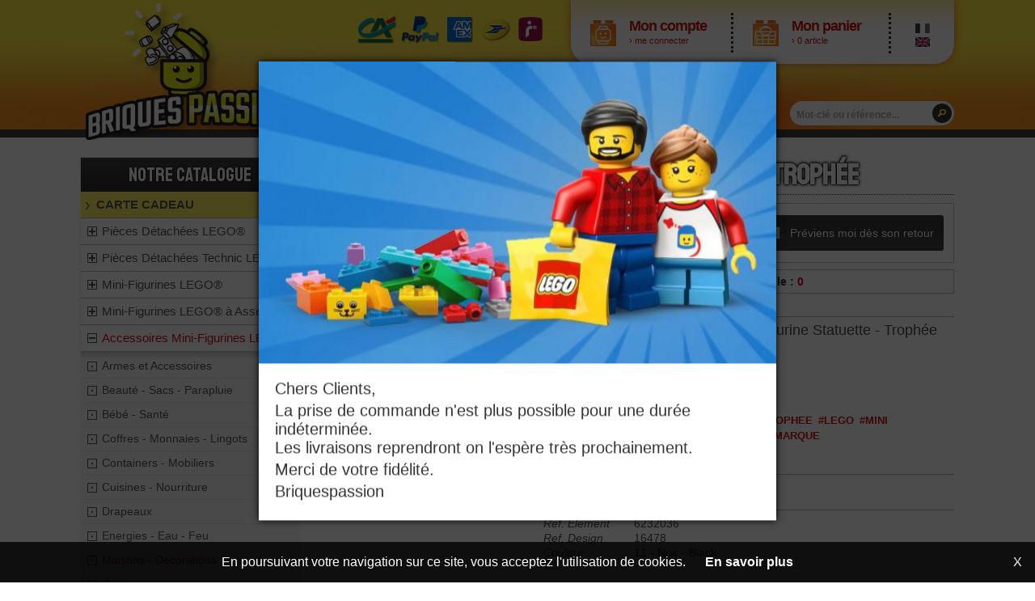

--- FILE ---
content_type: text/html; charset=UTF-8
request_url: https://www.briquespassion.fr/boutique/30_maisons-decorations/14908_lego-accessoire-mini-figurine-statuette-trophee
body_size: 13411
content:
<!DOCTYPE html>
<html lang="fr">
<head>
<meta http-equiv="Content-Type" content="text/html; charset=utf-8" />
<meta name="viewport" content="width=device-width, initial-scale=1.0, maximum-scale=1.0"> 
<meta name="description" content="Maisons - Décorations LEGO® Accessoire Mini-Figurine Statuette - Trophée Marque LEGO® Accessoire Mini-Figurine Statuette - Trophée Dimensions: 1x0.7x1.9 cms Noir - Black Set: 76404 -" />
<meta name="keywords" content="accessoire, statuette, figurine, trophee, lego, mini, decorations, maisons, dimensions, marque" />
<meta name="robots" content="index,follow" /> <meta name="robots" content="all" /><meta http-equiv="Cache-Control" content="no-cache, no-store, must-revalidate" />
<meta http-equiv="Pragma" content="no-cache" />
<meta http-equiv="Expires" content="-1" />
<title>Maisons - Décorations - LEGO® Accessoire Mini-Figurine Statuette - Trophée - La boutique Briques Passion</title>
<base href="https://www.briquespassion.fr/" /> 

<!-- Langues différentes disponibles -->
<link rel="alternate" hreflang="fr" href="https://www.briquespassion.fr/fr/boutique/30_maisons-decorations/14908_lego-accessoire-mini-figurine-statuette-trophee" />
<link rel="alternate" hreflang="en" href="https://www.briquespassion.fr/en/boutique/30_home/14908_lego-minifigure-utensil-statuette-trophy" />
<link rel="canonical" href="https://www.briquespassion.fr/boutique/30_maisons-decorations/14908_lego-accessoire-mini-figurine-statuette-trophee" />

<!-- Metas opengraph facebook -->
<meta property="og:type" content="website" />
<meta property="og:url" content="https://www.briquespassion.fr/boutique/30_maisons-decorations/14908_lego-accessoire-mini-figurine-statuette-trophee" />
<meta property="og:title" content="Maisons - Décorations - LEGO® Accessoire Mini-Figurine Statuette - Trophée - La boutique Briques Passion" />
<meta property="og:description" content="Maisons - Décorations LEGO® Accessoire Mini-Figurine Statuette - Trophée Marque LEGO® Accessoire Mini-Figurine Statuette - Trophée Dimensions: 1x0.7x1.9 cms Noir - Black Set: 76404 -" />
<meta property="og:image" content="https://www.briquespassion.fr/img/front/briques-passion-600x400.jpg" />
<meta property="og:locale" content="fr_FR" />

<!-- Styles -->
<link rel="icon" type="image/png" href="/img/front/favicon.png?v=1.01" /> 
<link rel="preconnect" href="https://fonts.googleapis.com">
<link rel="preconnect" href="https://fonts.gstatic.com" crossorigin>
<link href="https://fonts.googleapis.com/css2?family=Baloo+Tamma+2:wght@700&family=Bangers&family=Staatliches&display=block" rel="stylesheet">     
<link rel="stylesheet" type="text/css" href="/css/styles.css?v=1.09" />
<link rel="stylesheet" type="text/css" href="/inc/mootooltip/mootooltip.css?v=1.01" />
<link rel="stylesheet" type="text/css" href="/inc/milkbox/css/milkbox/milkbox.css" />
<link rel="stylesheet" type="text/css" href="/inc/datepicker/datepicker.css" />
<link rel="stylesheet" type="text/css" href="/inc/moooptin/moooptin.css?v=1.01" />
<!--[if lte IE 8]> <link rel="stylesheet" type="text/css" href="/css/styles-ie8-.css" />  <![endif]-->

<!-- Javascript -->
<script type="text/javascript" src="/inc/js/mootools-1.6.0.js"></script>
<script defer type="text/javascript" src="/inc/mootooltip/mootooltip.js"></script>
<script defer type="text/javascript" src="/inc/milkbox/milkbox.js?v=1.01"></script>
<script defer type="text/javascript" src="/inc/moocomboqte/moocomboqte.js"></script>
<script defer type="text/javascript" src="/inc/datepicker/datepicker.js?v=1.01"></script>
<script defer type="text/javascript" src="/inc/moooptin/moooptin.js?v=1.01"></script>
<!--
<script async type="text/javascript" src="https://platform-api.sharethis.com/js/sharethis.js#property=618a53ae5f3b950014bce596&product=inline-share-buttons"></script>
-->
<!--[if lte IE 8]> <script type="text/javascript" src="/inc/js/css3-mediaqueries.js"></script>  <![endif]-->
    
<!-- Visionneuse de photos -->
<link rel="stylesheet" type="text/css" href="/inc/photoswipe/photoswipe.css"> 
<link rel="stylesheet" type="text/css" href="/inc/photoswipe/default-skin/default-skin.css?v=1.01"> 
<script defer type="text/javascript" src="/inc/photoswipe/photoswipe.js"></script> 
<script defer type="text/javascript" src="/inc/photoswipe/photoswipe-ui-default.js"></script> 

<script defer type="text/javascript">

// Ajout méthode permettant de vérifier si un élément et ses parents sont affichés
Element.implement({
	isDisplayed: function(){
		var retour = this.getStyle('display') != 'none'; 
		if (retour) { var elt = this; while (elt.getParent()) { elt=elt.getParent(); retour = (elt.getStyle('display') != 'none') && retour; } }
		return retour;
	}
});


// =================================================
// Début code mooTools
// =================================================
window.addEvent('domready', function() {
	
	// Garder la session PHP active
	(function() { new Request({ url: '/front/index.php?action=alive', method: 'post' }).send(); }).periodical(900000);
	
	// Spécificité IE6 : dialogue invitant à la mise à jour du navigateur
		
	// Spécificité Safari : pb de rendu des bolds
/*	is_chrome = navigator.userAgent.indexOf('Chrome') > -1;
    is_explorer = navigator.userAgent.indexOf('MSIE') > -1;
    is_firefox = navigator.userAgent.indexOf('Firefox') > -1;
    is_safari = navigator.userAgent.indexOf("Safari") > -1;
    is_opera = navigator.userAgent.indexOf("Presto") > -1;
    is_mac = (navigator.userAgent.indexOf('Mac OS') != -1);
    is_windows = !is_mac;
    if (is_chrome && is_safari) { is_safari=false; }
    if (is_safari || is_windows) { $(document.body).setStyle('-webkit-text-stroke', '0.5px'); } */

	// Infobulles auto
	$$('.tooltip').addEvent('mouseenter', function(e) { if (this.getAttribute('data-tooltip')) this.affTooltip(this.getAttribute('data-tooltip'), { duration: 500 }); });

	// Combos quantités commandées
	$$('.moocboqte').each(function(elt) { 
        new MooComboqte(elt, { linked: true, fctValmax: function(vori, vmax) { alert("Quantité ajustée au stock disponible ("+vmax+")"); } }); 
    });

	// Calendrier pour champs date
//	$$('input.date').each(function(elt) { if (!elt.get('value') && elt.hasClass("obligatoire")) elt.set('value', '19/01/2026' ); });
//	new DatePicker('input.date');
	$$('input.date').each(function(elt) { 
        if ((!elt.get('value') || elt.get('value')=='00/00/0000') && !elt.getAttribute("data-novini")) {
            elt.set('value', '19/01/2026' ); 
        }
        new DatePicker(elt, { allowEmpty: (elt.getAttribute("data-novini") ? true : false) });
    });

	
	// Etiquette clickable de checkbox / radio
	$$('.labelCheck').setStyle('cursor', 'pointer').addEvent('click', function(e) { 
		var objchk = this.getPrevious('input[name=' + this.getAttribute('data-name') + ']');
		objchk.set('checked', (objchk.get('type')=='radio'?'checked':!objchk.get('checked')));
		objchk.fireEvent('change', e); 		
	});
	
    // Textarea sans retour à la ligne
    $$('textarea.tanobr').addEvent("keydown", function(e) { if (e.key == "enter") e.stop(); });
    $$('textarea.tanobr').addEvent("blur", function(e) { this.set("value", this.get("value").replaceAll(/(\r\n|\n|\r)/gm, " ")); });
    $$('textarea.tanobr').addEvent("paste", function(e) { this.set("value", this.get("value").replaceAll(/(\r\n|\n|\r)/gm, " ")); });
    
	// Blocs compte / panier clickables
	if ($('compte')) $('compte').setStyle('cursor', 'pointer').addEvent('click', function(e) { document.location.href = this.getElement('a').get('href'); });
	if ($('panier')) $('panier').setStyle('cursor', 'pointer').addEvent('click', function(e) { document.location.href = this.getElement('a').get('href'); });
    
    // Affichage du panier au survol du bouton panier
    if ($('panier')) {
        var timerPanier = null;
        var fctAffpan = function() { 
            new Request({ url: '/front/panier.php?action=getpan', method: 'post', onSuccess: function(html) {
                if (html) {
                    if (!$('cntAffpan')) 
                        new Element('div', { id: 'cntAffpan', html: html, styles: { opacity: 0, display: 'none' } }).inject(document.body);
                    $('cntAffpan').setStyles({ 
                        top: ($('panier').getPosition().y+$('panier').getSize().y)+'px', 
                        left: $('panier').getPosition().x+'px', right: '', 
                        //minWidth: $('panier').getSize().x,
                        display: 'block' 
                    });
                    if ($('cntAffpan').getPosition().x+$('cntAffpan').getSize().x > $(document.body).getSize().x)
                        $('cntAffpan').setStyles({ left: '', right: 4 });
                    $('cntAffpan').get('tween').start('opacity', 1);
                }
            } }).send();
        }
        $('panier').addEvent("mouseenter", function() { timerPanier = fctAffpan.delay(500); });
        $('panier').addEvent("mouseleave", function() { 
            if (timerPanier != null) { clearTimeout(timerPanier); timerPanier = null; }
            if ($('cntAffpan')) $('cntAffpan').get('tween').start('opacity', 0).chain(function() { $('cntAffpan').dispose(); });
        });
    }

	// Validation formulaires
	var scrollPage = new Fx.Scroll(window, { offset: { x: 0, y: -80 } });
	$$('.btnValform').addEvent('click', function(e) {
		e.stop();
		var objForm = this.getParent('form');
		if (!retourOk) var retourOk = true;
		// Vérif caractères interdits
		objForm.getElements('input[type=text]').each(function(elt) { 
			//if (elt.get('value').indexOf('|') != -1) { retourOk = false; scrollPage.toElement(elt); elt.focus(); elt.affTooltip('Caractère interdit « | »'); }
			//if (elt.get('value').indexOf('&') != -1) { retourOk = false; scrollPage.toElement(elt); elt.focus(); elt.affTooltip('Caractère interdit « & »'); }
			if (elt.get('value').indexOf('|') != -1) { elt.set('value', elt.get('value').replace(/\|/g, "/")); }
			if (elt.get('value').indexOf('&') != -1) { elt.set('value', elt.get('value').replace(/&/g, "+")); }
		});
		// Champs obligatoires
		objForm.getElements('.obligatoire').each(function(elt) {
			if (retourOk && !elt.value && elt.isDisplayed() && !elt.get('disabled')) {
				retourOk = false; scrollPage.toElement(elt); elt.focus(); elt.affTooltip('Champ obligatoire');
			}
		});
		// Champs obligatoires dépendants
		objForm.getElements('.obligdep').each(function(elt) {
			if (retourOk && !elt.value && elt.isDisplayed() && !elt.get('disabled')) {
				if (!$(elt.getAttribute("data-chpdep")).get('value')) {
					retourOk = false; scrollPage.toElement(elt); elt.focus(); elt.affTooltip('Champ obligatoire (ou '+elt.getAttribute("data-libdep")+')');
				}
			}
		});
		// Format adresses email
		objForm.getElements('.email').each(function(elt) {
			if ((elt.hasClass('obligatoire') || elt.get('value') != '') && elt.isDisplayed() && !elt.get('disabled')) {
				var regexp = new RegExp("^[a-zA-Z0-9_\\-\\.]{2,}@[a-zA-Z0-9\\-_.]{2,}\\.[a-zA-Z]{2,4}$", "g");
				if (retourOk && !regexp.test(elt.get('value')) && elt.isDisplayed()) {
					retourOk = false; scrollPage.toElement(elt); elt.focus(); elt.affTooltip("Format email erroné");
				}
			}
		});
		// Format téléphone
		objForm.getElements('.telephone').each(function(elt) {
			if ((elt.hasClass('obligatoire') || elt.get('value') != '') && elt.isDisplayed() && !elt.get('disabled')) {
				elt.set('value', elt.get('value').replace(/[^0-9]/g, ""));
				var regexp = new RegExp("^[0-9]{10,15}$", "g"); 
				repete = (!elt.get('value').replace(/0/g, '') || !elt.get('value').replace(/1/g, '') || !elt.get('value').replace(/2/g, '') || !elt.get('value').replace(/3/g, '') || 
						  !elt.get('value').replace(/4/g, '') || !elt.get('value').replace(/5/g, '') || !elt.get('value').replace(/6/g, '') || !elt.get('value').replace(/7/g, '') || 
						  !elt.get('value').replace(/8/g, '') || !elt.get('value').replace(/9/g, ''));		
				if (retourOk && (!regexp.test(elt.get('value')) || repete) && elt.isDisplayed()) {
					retourOk = false; scrollPage.toElement(elt); elt.focus(); elt.affTooltip("Format téléphone erroné");
				}
			}
		});
		// Format montant
		objForm.getElements('.montant').each(function(elt) {
			if ((elt.hasClass('obligatoire') || elt.get('value') != '') && elt.isDisplayed() && !elt.get('disabled')) {
				elt.set('value', parseFloat(elt.get('value')).toFixed(2)); if (elt.get('value') == "NaN") elt.set('value', '0.00')
				if (retourOk && elt.hasClass('obligatoire') && elt.get('value') <= 0 && elt.isDisplayed()) {
					retourOk = false; scrollPage.toElement(elt); elt.focus(); elt.select(); elt.affTooltip("Montant obligatoire");
				}
			}
		});
		// Format entier
		objForm.getElements('.entier').each(function(elt) {
			if ((elt.hasClass('obligatoire') || elt.get('value') != '') && elt.isDisplayed() && !elt.get('disabled')) {
				elt.set('value', parseFloat(elt.get('value')).toFixed(0)); if (elt.get('value') == "NaN") elt.set('value', 0)
				if (retourOk && elt.hasClass('obligatoire') && elt.get('value') == 0 && elt.isDisplayed()) {
					retourOk = false; scrollPage.toElement(elt); elt.focus(); elt.select(); elt.affTooltip("Valeur numérique non nulle obligatoire");
				}
			}
		});
		// Format montant
		objForm.getElements('.montant').each(function(elt) {
			if ((elt.hasClass('obligatoire') || elt.get('value') != '') && elt.isDisplayed() && !elt.get('disabled')) {
				elt.set('value', parseFloat(elt.get('value')).toFixed(2)); if (elt.get('value') == "NaN") elt.set('value', '0.00')
				if (retourOk && elt.hasClass('obligatoire') && elt.get('value') == 0 && elt.isDisplayed()) {
					retourOk = false; scrollPage.toElement(elt); elt.focus(); elt.select(); elt.affTooltip("Montant non nulle obligatoire");
				}
				if (retourOk && parseFloat(elt.getAttribute('data-valmin')) > parseFloat(elt.get('value')) && elt.isDisplayed()) {
					retourOk = false; scrollPage.toElement(elt); elt.focus(); elt.select(); 
                    elt.affTooltip("Montant minimum "+parseFloat(elt.getAttribute('data-valmin')).toFixed(2)+"€");
				}
			}
		});
		// Format mot de passe
		objForm.getElements('.pass').each(function(elt) {
			if ((elt.hasClass('obligatoire') || elt.get('value') != '') && elt.isDisplayed() && !elt.get('disabled')) {
				if (retourOk && (elt.get('value').length < 6 || elt.get('value').length > 16) && elt.isDisplayed()) {
					retourOk = false; scrollPage.toElement(elt); elt.focus(); elt.select(); elt.affTooltip("Format mot de passe erroné (entre 6 et 16 cars)");
				}
			}
		});
		// Champs de confirmation
		objForm.getElements('.chpcnf').each(function(elt) {
			var chpori = elt.getAttribute('data-chpori');
			if ($(chpori) && $(chpori).get('value') != elt.get('value')) {
				elt.set('value', '');
				if (retourOk && elt.isDisplayed()) {
					retourOk = false; scrollPage.toElement(elt); elt.focus(); elt.select(); elt.affTooltip("Les champs ne correspondent pas");
				}
			}
		});
		// Format code postal si pays france
		objForm.getElements('.cpostal').each(function(elt) {
			var eltpys = elt.getAttribute('data-eltpys');
			if ((elt.hasClass('obligatoire') || elt.get('value') != '') && elt.isDisplayed() && !elt.get('disabled') && eltpys && $(eltpys) && $(eltpys).get('value') == 6) {
				var regexp = new RegExp("^[0-9]{5}$", "g"); // Vérif si bien 5 chiffres
				if (retourOk && !regexp.test(elt.get('value')) && elt.isDisplayed()) {
					retourOk = false; scrollPage.toElement(elt); elt.focus(); elt.select(); elt.affTooltip("Format code postal erroné (code postal FRANCE attendu)");
				}
			}
		});
		// Confirmation si demandée
		if (this.getAttribute('data-confirm') && !confirm(this.getAttribute('data-confirm'))) retourOk = false;
		
		// Si tout est ok soumission du form
		if (retourOk) { 
			// Ouverture dans une nouvelle fenêtre si demandé sinon affichage message bloquant
			if (this.getAttribute('data-newtab') == 1) objForm.set('target', '_blank');
			else new Element('div', { 'id': 'cntwait', 'html': '<div id="msgwait">Soumission du formulaire en cours...</div>' }).inject($(document.body));
            if (this.getAttribute('data-firevt') == 1) objForm.fireEvent("submit");
            else objForm.submit();
		}
	});
	
		
        
	
		// Gestion mini vignettes fiches articles
	$$('.listeMinart').each(function(elt) { 
		elt.getElements('a').addEvent('mouseenter', function(e) { this.getFirst('.legende').setStyle('top', 8); }); 
		elt.getElements('a').addEvent('mouseleave', function(e) { this.getFirst('.legende').setStyle('top', ''); }); 
	});
 	    
        
		// Alerte disponibilité
	if ($('btnDemstk')) $('btnDemstk').addEvent('click', function(e) { e.stop(); 
		if ($('divFadpan')) $('divFadpan').dispose();
		new Element('div', { 'id': 'divFadpan', styles: { opacity: 0 }, 
			html: '<div id="divAddpan" style="height: auto;"><p>Pas de panique le produit demandé n&apos;est plus disponible pour le moment, mais tu peux nous laisser ton adresse mail pour être averti dès que ce produit sera à nouveau disponible. On croise les doigts pour toi !<br></p><br />' + 
					  '<form id="frmDemstk" action="/front/actions.php?action=demstk&id=' + this.getAttribute("data-refart") + '" method="post">' + 
                        '<input type="text" id="demEmail" name="email" placeholder="Adresse email" ' +
                               'value="" /></form><br />' + 
					  '<div id="cntBtnpan"><a href="#" id="btnValpan" class="btnValform">Valider</a> ' + 
                        '<a href="#" id="btnFerpan">Annuler</a></div>',
			events: { 'click': function(e) { this.get('tween').start('opacity', 0).chain(function() { $('divFadpan').dispose(); }); } } 
		}).inject($(document.body)).get('tween').start('opacity', 1);
		$('divAddpan').addEvent('click', function(e) { e.stopPropagation(); });
		$('btnValpan').addEvent('click', function(e) { e.stop();
			var regexp = new RegExp("^[a-zA-Z0-9_\\-\\.]{3,}@[a-zA-Z0-9\\-_.]{2,}\\.[a-zA-Z]{2,4}$", "g");
			$('demEmail').set('value', $('demEmail').get('value').toLowerCase());
			if (!$('demEmail').get('value')) $('demEmail').affTooltip("");
			else if (!regexp.test($('demEmail').get('value'))) $('demEmail').affTooltip("Format email erroné");
			else $('frmDemstk').submit();
		});
		$('btnFerpan').addEvent('click', function(e) { e.preventDefault(); $('divFadpan').fireEvent('click', e); });
	});
    // Demande de stock
    if ($('btnJvpstk')) $('btnJvpstk').setStyle("cursor", "pointer").addEvent("click", function() { 
		if ($('divFadpan')) $('divFadpan').dispose();
		new Element('div', { 'id': 'divFadpan', styles: { opacity: 0 }, 
			html: '<div id="divAddpan" style="height: auto;"><p>Si tu souhaites disposer d&apos;une quantité plus importante pour le produit demandé, tu peux nous laisser ton adresse mail et la quantité souhaitée pour nous alerter de ta demande de stock et être averti une fois que ce produit sera disponible avec la quantité demandée.<br></p><br />' + 
					  '<form id="frmDemstk" action="/front/actions.php?action=jvpstk&id=14908" method="post">' + 
                        '<input type="text" id="demEmail" name="email" placeholder="Adresse email" ' +
                               'value="" />' + 
                        '<div id="cntQtestk">' +
                          '<div><em>Quantité en stock</em> <strong>0</strong>' + 
                             '<div class="clear"></div></div>' + 
                          '<div><em>Quantité souhaitée</em>' +
                             '<input type="text" id="demQte" name="quantite" class="entier obligatoire" value="0" />' +
                             '<div class="clear"></div></div>' +
                        '</div>' +
                      '</form><br />' + 
					  '<div id="cntBtnpan"><a href="#" id="btnValpan" class="btnValform">Valider</a> ' + 
                        '<a href="#" id="btnFerpan">Annuler</a></div>',
			events: { 'click': function(e) { this.get('tween').start('opacity', 0).chain(function() { $('divFadpan').dispose(); }); } } 
		}).inject($(document.body)).get('tween').start('opacity', 1);
		$('divAddpan').addEvent('click', function(e) { e.stopPropagation(); });
		$('btnValpan').addEvent('click', function(e) { e.stop();
			var regexp = new RegExp("^[a-zA-Z0-9_\\-\\.]{3,}@[a-zA-Z0-9\\-_.]{2,}\\.[a-zA-Z]{2,4}$", "g");
			$('demEmail').set('value', $('demEmail').get('value').toLowerCase());
			if (!$('demEmail').get('value')) $('demEmail').affTooltip("");
			else if (!regexp.test($('demEmail').get('value'))) $('demEmail').affTooltip("Format email erroné");
            else if ($('demQte').value <= 0) $('demQte').affTooltip("Quantité choisie insuffisante (stock déjà disponible)");
			else $('frmDemstk').submit();
		});
		$('btnFerpan').addEvent('click', function(e) { e.preventDefault(); $('divFadpan').fireEvent('click', e); });
    });

    // Calcul des ids et collection pour zoom photoswipe
    if ($('lstImgart')) {
        var idi = 0; var lstimg = [];
        $$('#lstImgart>a').each(function(item) {
            item.setAttribute("data-idx", idi.toString());
            lstimg.push({ "src": item.get('href'), "h": 360, "w": 360, "title": item.get('title') });
            idi++;
        });
        // Zoom photo
        $$('#lstImgart>a').addEvent('click', function(e) { 
            e.stop(); //console.log(lstimg);
            var pswpElement = $(document.body).getElement('.pswp');
            var options = {	index: Math.max(0, this.getAttribute('data-idx')) };  	 // start at first slide
            var gallery = new PhotoSwipe( pswpElement, PhotoSwipeUI_Default, lstimg, options);
            gallery.init();
        });
    }
    
    // Choix couleur dans la fiche article = redirection
    if ($('chxCoul')) $('chxCoul').addEvent('change', function(e) { document.location.href = this.options[this.selectedIndex].getAttribute('data-url'); });
	
	// Boutons commander
	$$('.btnCommander').addEvent('click', function(e) {
		e.stop();
		new Request({ url: '/front/actions.php?action=adpart', method: 'post', onSuccess: function(retour) {  
			var nbrart = parseInt(retour.substr(0, retour.indexOf("|")), 10); var texte = retour.substr(retour.indexOf("|")+1);
			if (parseInt(retour.substr(0, 1), 10) > 0) {
				$('cntArtpan').set('html', '<span>› ' + nbrart + ' article' + (nbrart > 1 ? 's' : '') + '</span>');
				if ($('divFadpan')) $('divFadpan').dispose();
				new Element('div', { 'id': 'divFadpan', html: '<div id="divAddpan">' + texte + '</div>', styles: { opacity: 0 }, 
					events: { 'click': function(e) { this.get('tween').start('opacity', 0).chain(function() { $('divFadpan').dispose(); }); } } 
				}).inject($(document.body)).get('tween').start('opacity', 1);
				$('btnFerpan').addEvent('click', function(e) { e.preventDefault(); $('divFadpan').fireEvent('click', e); });
			} else alert(texte);
		} }).send('id='+this.getAttribute("data-refart") + ($('qteart') ? '&qte=' + $('qteart').get('value') : ''));
	});
		
	
		
	
	    
    // Suggestion de recherche
    if ($('recherche') && $('popRecherche')) {
        var reqSugrec = null, timSugrec = null;
        reqSugrec = new Request({ url: '/front/actions.php?action=sugrec', method: 'post', link: 'cancel', onSuccess: function(retour) { 
            $('popRecherche').setStyle('top', $('recherche').getPosition().y+$('recherche').getSize().y+2);
            $('popRecherche').set('html', retour);
            if ($('popRechcnt')) $('popRechcnt').removeEvents('click').addEvent('click', function(e) { if (e) e.stopPropagation(); });
            if (!retour && $('popRecherche').hasClass('actif')) $('popRecherche').removeClass('actif');
            else if (retour && !$('popRecherche').hasClass('actif')) $('popRecherche').addClass('actif');
        }});
        $('recherche').addEvent('keyup', function() { 
            if (timSugrec != null) { clearTimeout(timSugrec); timSugrec = null; }
            var objthis = this;
            timSugrec = (function() { 
                if (objthis.value.length >= 3) {
                    reqSugrec.send('rec='+objthis.value);
                    clearTimeout(timSugrec); timSugrec = null;
                }
            }).delay(100);
            if (objthis.value.length < 3 && $('popRecherche').hasClass('actif')) $('popRecherche').removeClass('actif');
        });
        $('recherche').addEvent('click', function(e) { 
            if (e) { e.stop(); }
            if (!$('popRecherche').hasClass('actif') && $('recherche').value.length >= 3) $('popRecherche').addClass('actif'); 
        });
        $(document.body).addEvent('click', function() { if ($('popRecherche').hasClass('actif')) $('popRecherche').removeClass('actif'); });
    }
});
</script>
    
<!-- Suivi analytics -->
<script async src="https://www.googletagmanager.com/gtag/js?id=G-EKSTTDMLBL"></script> 
<script> window.dataLayer = window.dataLayer || []; function gtag(){dataLayer.push(arguments);} gtag('js', new Date()); gtag('config', 'G-EKSTTDMLBL'); </script>
 <!--
<script async src="https://www.googletagmanager.com/gtag/js?id=G-DHVK66Z6H9"></script> 
<script> 
    window.dataLayer = window.dataLayer || []; 
    function gtag(){dataLayer.push(arguments);} 
    gtag('js', new Date()); gtag('config', 'G-DHVK66Z6H9'); 
</script>
 -->

<!-- Google Tag Manager -->
<!--
<script>
  (function(w,d,s,l,i){
      w[l]=w[l]||[]; w[l].push({'gtm.start': new Date().getTime(), event:'gtm.js'}); 
      var f=d.getElementsByTagName(s)[0], j=d.createElement(s), dl=l!='dataLayer'?'&l='+l:'';
      j.async=true; j.src='https://www.googletagmanager.com/gtm.js?id='+i+dl; f.parentNode.insertBefore(j,f);
  })(window,document,'script','dataLayer','GTM-M62ZGMZ');
</script>
-->
    
<!-- Facebook Pixel Code -->
<script>
!function(f,b,e,v,n,t,s)
{if(f.fbq)return;n=f.fbq=function(){n.callMethod?
n.callMethod.apply(n,arguments):n.queue.push(arguments)};
if(!f._fbq)f._fbq=n;n.push=n;n.loaded=!0;n.version='2.0';
n.queue=[];t=b.createElement(e);t.async=!0;
t.src=v;s=b.getElementsByTagName(e)[0];
s.parentNode.insertBefore(t,s)}(window,document,'script',
'https://connect.facebook.net/en_US/fbevents.js');
 fbq('init', '2368059786675071'); 
fbq('track', 'PageView');
</script>
<noscript>
 <img height="1" width="1" 
src="https://www.facebook.com/tr?id=2368059786675071&ev=PageView
&noscript=1"/>
</noscript>

</head>

<body class="article">
    

<div id="fb-root"></div>
<script>(function(d, s, id) {
  var js, fjs = d.getElementsByTagName(s)[0];
  if (d.getElementById(id)) return;
  js = d.createElement(s); js.id = id;
  js.src = "//connect.facebook.net/fr_FR/all.js#xfbml=1";
  fjs.parentNode.insertBefore(js, fjs);
}(document, 'script', 'facebook-jssdk'));</script>

<!-- Entête de page -->
<div id="entete">
  <div class="contenu">
    <a id="logobp" href="/fr/accueil"><img src="/img/front/logo-entete-briquespassion.png?v=1741259489" alt="Briques Passion" /></a>    <img id="ent-parts" src="/img/front/entete-partenaires.png" alt="Logos partenaires" />
	<div id="cntClient">
	  <div id="compte">
      	<a href="/fr/compte">
				  <strong>Mon compte</strong></a>
			  <a href="/fr/compte">
			  	  <span>› me connecter</span></a>      </div>
	  <div id="panier">
        <a href="/fr/panier"><strong>Mon panier</strong></a>
        <a href="/fr/panier" id="cntArtpan"><span>› 0 article</span></a>
      </div>
	  <div id="chxlangue">
        <a href="https://www.briquespassion.fr/fr/boutique/30_maisons-decorations/14908_lego-accessoire-mini-figurine-statuette-trophee" class="btnLangue active" data-lang="1" hreflang="fr"
          	 style="background-image: url(/img/front/langue-fr.png);">&nbsp;</a>
        <a href="https://www.briquespassion.fr/en/boutique/30_home/14908_lego-minifigure-utensil-statuette-trophy" class="btnLangue" data-lang="2" hreflang="en"
          	 style="background-image: url(/img/front/langue-en.png);">&nbsp;</a>
	  </div>
	  <div class="clear"></div>
	</div>
  </div>
    
  <!-- Menu -->
  <div id="menu"><div class="contenu"><div class="padding">
    <a href="/fr/accueil" class="tombre">Accueil</a> 
		  <a href="/fr/boutique" class="tombre actif">Boutique</a> 
		  <a href="/fr/briques-passion" class="tombre">Infos</a>
		  <a href="/fr/contact" class="tombre">Contact</a>     <div id="cntRech">
      <form action="/sndrec" method="post" id="frmRech">
		<div><input type="text" name="recherche" id="recherche" value="" placeholder="Mot-clé ou référence..." /></div>
		<div><input type="submit" id="btnValrec" value="" /></div>
        <div class="clear"></div>
	  </form>
	</div>
  </div></div></div></div>
</div>

<!-- Début contenu -->
<div id="content">
    

  <!-- Affichage de la page demandée -->
  <div class="contenu"><div class="padding" id="cntColsrp">
  <div id="cntRaysel"><div id="divRaysel">
                <select id="raysel" onchange="if (this.get('value')) document.location.href=this.get('value');" 
                        onblur="if (this.get('value')) document.location.href=this.get('value');"><option value="" style="font-style: italic;">Choisir un rayon à afficher</option>
                         <option value="/fr/carte-cadeau" style="font-weight: bold;">CARTE CADEAU</option><option value="/fr/boutique/1_pieces-detachees-lego" style="font-weight: bold;">Pièces Détachées LEGO® </option><option value="/fr/boutique/71_pieces-detachees-technic-lego" style="font-weight: bold;">Pièces Détachées Technic LEGO®</option><option value="/fr/boutique/11_mini-figurines-lego" style="font-weight: bold;">Mini-Figurines LEGO® </option><option value="/fr/boutique/32_mini-figurines-lego-a-assembler" style="font-weight: bold;">Mini-Figurines LEGO® à Assembler</option><option value="/fr/boutique/28_accessoires-mini-figurines-lego" style="font-weight: bold;">Accessoires Mini-Figurines LEGO®</option><option value="/fr/boutique/34_armes-et-accessoires" style="margin-left: 16px;">> Armes et Accessoires </option><option value="/fr/boutique/38_beaute-sacs-parapluie" style="margin-left: 16px;">> Beauté - Sacs - Parapluie</option><option value="/fr/boutique/211_bebe-sante" style="margin-left: 16px;">> Bébé - Santé </option><option value="/fr/boutique/117_coffres-monnaies-lingots" style="margin-left: 16px;">> Coffres - Monnaies - Lingots </option><option value="/fr/boutique/144_containers-mobiliers" style="margin-left: 16px;">> Containers - Mobiliers</option><option value="/fr/boutique/29_cuisines-nourriture" style="margin-left: 16px;">> Cuisines - Nourriture</option><option value="/fr/boutique/33_drapeaux" style="margin-left: 16px;">> Drapeaux </option><option value="/fr/boutique/83_energies-eau-feu" style="margin-left: 16px;">> Energies - Eau - Feu</option><option value="/fr/boutique/30_maisons-decorations" style="margin-left: 16px;">> Maisons - Décorations</option><option value="/fr/boutique/146_outillages" style="margin-left: 16px;">> Outillages </option><option value="/fr/boutique/35_sports" style="margin-left: 16px;">> Sports </option><option value="/fr/boutique/127_telephone-ordinateur" style="margin-left: 16px;">> Téléphone - Ordinateur</option><option value="/fr/boutique/116_loisirs-livres" style="margin-left: 16px;">> Loisirs - Livres </option><option value="/fr/boutique/194_jumelles-radio-appareil-photo" style="margin-left: 16px;">> Jumelles - Radio - Appareil Photo</option><option value="/fr/boutique/195_musiques" style="margin-left: 16px;">> Musiques </option><option value="/fr/boutique/206_magie" style="margin-left: 16px;">> Magie</option><option value="/fr/boutique/36_tissus-capes" style="margin-left: 16px;">> Tissus - Capes</option><option value="/fr/boutique/214_sets-boites-lego" style="font-weight: bold;">Sets - Boites LEGO®</option><option value="/fr/boutique/219_polybags-lego" style="font-weight: bold;">Polybags LEGO®</option><option value="/fr/boutique/89_vehicules-lego" style="font-weight: bold;">Véhicules LEGO®</option><option value="/fr/boutique/95_trains-lego" style="font-weight: bold;">Trains LEGO®</option><option value="/fr/boutique/39_animaux-plantes-roches-lego" style="font-weight: bold;">Animaux - Plantes - Roches LEGO®</option><option value="/fr/boutique/215_electronique-moteur-lego" style="font-weight: bold;">Electronique - Moteur LEGO®</option><option value="/fr/boutique/72_pieces-imprimees-lego" style="font-weight: bold;">Pièces Imprimées LEGO®</option><option value="/fr/boutique/40_stickers-lego" style="font-weight: bold;">Stickers LEGO®</option><option value="/fr/boutique/255_porte-cles-lego" style="font-weight: bold;">Porte-Clés LEGO®</option><option value="/fr/boutique/315_goodies-briquespassion" style="font-weight: bold;">Goodies BRIQUESPASSION® </option><option value="/fr/boutique/304_univers-lego-disney" style="font-weight: bold;">Univers LEGO® Disney</option><option value="/fr/boutique/293_univers-lego-harry-potter" style="font-weight: bold;">Univers LEGO® Harry Potter </option><option value="/fr/boutique/295_univers-lego-jurassic-world" style="font-weight: bold;">Univers LEGO® Jurassic World</option><option value="/fr/boutique/302_univers-lego-mario" style="font-weight: bold;">Univers LEGO® Mario</option><option value="/fr/boutique/299_univers-lego-minecraft" style="font-weight: bold;">Univers LEGO® Minecraft</option><option value="/fr/boutique/292_univers-lego-ninjago" style="font-weight: bold;">Univers LEGO® Ninjago</option><option value="/fr/boutique/296_univers-lego-star-wars" style="font-weight: bold;">Univers LEGO® Star-Wars </option><option value="/fr/boutique/294_univers-lego-super-heros" style="font-weight: bold;">Univers LEGO® Super Heros</option><option value="/fr/boutique/379_bracelets-dots-lego" style="font-weight: bold;">Bracelets DOTS LEGO®</option><option value="/fr/boutique/41_notices-lego" style="font-weight: bold;">Notices LEGO®</option><option value="/fr/boutique/406_nuancier-couleurs-lego" style="font-weight: bold;">Nuancier Couleurs LEGO®</option></select>
              </div></div><div id="cntRayons">
			<div class="cntArthaz noart" style="margin-top: 0;">
              <h4><a href="/fr/boutique">Notre catalogue</a></h4>
			</div>
			<div id="lstRayon">
              <a href="/fr/carte-cadeau" id="btnBonach" class="lnkrayon">Carte cadeau</a>
              <a href="/fr/boutique/1_pieces-detachees-lego" class="lnkrayon nobull">
                             <div class="expray" data-ray="1" data-niv="1"></div><span>Pièces Détachées LEGO®</span></a><a href="/fr/boutique/71_pieces-detachees-technic-lego" class="lnkrayon nobull">
                             <div class="expray" data-ray="71" data-niv="1"></div><span>Pièces Détachées Technic LEGO®</span></a><a href="/fr/boutique/11_mini-figurines-lego" class="lnkrayon nobull">
                             <div class="expray" data-ray="11" data-niv="1"></div><span>Mini-Figurines LEGO®</span></a><a href="/fr/boutique/32_mini-figurines-lego-a-assembler" class="lnkrayon nobull">
                             <div class="expray" data-ray="32" data-niv="1"></div><span>Mini-Figurines LEGO® à Assembler</span></a><a href="/fr/boutique/28_accessoires-mini-figurines-lego" class="lnkrayon nobull currayon">
                             <div class="expray ouvert" data-ray="28" data-niv="1" data-traite="1"></div><span>Accessoires Mini-Figurines LEGO®</span></a><div class="cntSrayons" id="lsray28"><a href="/fr/boutique/34_armes-et-accessoires" 
                                        class="lnkrayon nobull">
                                      <div class="nosray"></div><span>Armes et Accessoires</span></a><a href="/fr/boutique/38_beaute-sacs-parapluie" 
                                        class="lnkrayon nobull">
                                      <div class="nosray"></div><span>Beauté - Sacs - Parapluie</span></a><a href="/fr/boutique/211_bebe-sante" 
                                        class="lnkrayon nobull">
                                      <div class="nosray"></div><span>Bébé - Santé</span></a><a href="/fr/boutique/117_coffres-monnaies-lingots" 
                                        class="lnkrayon nobull">
                                      <div class="nosray"></div><span>Coffres - Monnaies - Lingots</span></a><a href="/fr/boutique/144_containers-mobiliers" 
                                        class="lnkrayon nobull">
                                      <div class="nosray"></div><span>Containers - Mobiliers</span></a><a href="/fr/boutique/29_cuisines-nourriture" 
                                        class="lnkrayon nobull">
                                      <div class="nosray"></div><span>Cuisines - Nourriture</span></a><a href="/fr/boutique/33_drapeaux" 
                                        class="lnkrayon nobull">
                                      <div class="nosray"></div><span>Drapeaux</span></a><a href="/fr/boutique/83_energies-eau-feu" 
                                        class="lnkrayon nobull">
                                      <div class="nosray"></div><span>Energies - Eau - Feu</span></a><a href="/fr/boutique/30_maisons-decorations" 
                                        class="lnkrayon nobull currayon">
                                      <div class="nosray"></div><span>Maisons - Décorations</span></a><a href="/fr/boutique/146_outillages" 
                                        class="lnkrayon nobull">
                                      <div class="nosray"></div><span>Outillages</span></a><a href="/fr/boutique/35_sports" 
                                        class="lnkrayon nobull">
                                      <div class="nosray"></div><span>Sports</span></a><a href="/fr/boutique/127_telephone-ordinateur" 
                                        class="lnkrayon nobull">
                                      <div class="nosray"></div><span>Téléphone - Ordinateur</span></a><a href="/fr/boutique/116_loisirs-livres" 
                                        class="lnkrayon nobull">
                                      <div class="nosray"></div><span>Loisirs - Livres</span></a><a href="/fr/boutique/194_jumelles-radio-appareil-photo" 
                                        class="lnkrayon nobull">
                                      <div class="nosray"></div><span>Jumelles - Radio - Appareil Photo</span></a><a href="/fr/boutique/195_musiques" 
                                        class="lnkrayon nobull">
                                      <div class="nosray"></div><span>Musiques</span></a><a href="/fr/boutique/206_magie" 
                                        class="lnkrayon nobull">
                                      <div class="nosray"></div><span>Magie</span></a><a href="/fr/boutique/36_tissus-capes" 
                                        class="lnkrayon nobull">
                                      <div class="nosray"></div><span>Tissus - Capes</span></a></div><a href="/fr/boutique/214_sets-boites-lego" class="lnkrayon nobull">
                             <div class="nosray"></div><span>Sets - Boites LEGO®</span></a><a href="/fr/boutique/219_polybags-lego" class="lnkrayon nobull">
                             <div class="expray" data-ray="219" data-niv="1"></div><span>Polybags LEGO®</span></a><a href="/fr/boutique/89_vehicules-lego" class="lnkrayon nobull">
                             <div class="expray" data-ray="89" data-niv="1"></div><span>Véhicules LEGO®</span></a><a href="/fr/boutique/95_trains-lego" class="lnkrayon nobull">
                             <div class="nosray"></div><span>Trains LEGO®</span></a><a href="/fr/boutique/39_animaux-plantes-roches-lego" class="lnkrayon nobull">
                             <div class="expray" data-ray="39" data-niv="1"></div><span>Animaux - Plantes - Roches LEGO®</span></a><a href="/fr/boutique/215_electronique-moteur-lego" class="lnkrayon nobull">
                             <div class="expray" data-ray="215" data-niv="1"></div><span>Electronique - Moteur LEGO®</span></a><a href="/fr/boutique/72_pieces-imprimees-lego" class="lnkrayon nobull">
                             <div class="expray" data-ray="72" data-niv="1"></div><span>Pièces Imprimées LEGO®</span></a><a href="/fr/boutique/40_stickers-lego" class="lnkrayon nobull">
                             <div class="expray" data-ray="40" data-niv="1"></div><span>Stickers LEGO®</span></a><a href="/fr/boutique/255_porte-cles-lego" class="lnkrayon nobull">
                             <div class="nosray"></div><span>Porte-Clés LEGO®</span></a><a href="/fr/boutique/315_goodies-briquespassion" class="lnkrayon nobull">
                             <div class="nosray"></div><span>Goodies BRIQUESPASSION®</span></a><a href="/fr/boutique/304_univers-lego-disney" class="lnkrayon nobull">
                             <div class="nosray"></div><span>Univers LEGO® Disney</span></a><a href="/fr/boutique/293_univers-lego-harry-potter" class="lnkrayon nobull">
                             <div class="nosray"></div><span>Univers LEGO® Harry Potter</span></a><a href="/fr/boutique/295_univers-lego-jurassic-world" class="lnkrayon nobull">
                             <div class="nosray"></div><span>Univers LEGO® Jurassic World</span></a><a href="/fr/boutique/302_univers-lego-mario" class="lnkrayon nobull">
                             <div class="nosray"></div><span>Univers LEGO® Mario</span></a><a href="/fr/boutique/299_univers-lego-minecraft" class="lnkrayon nobull">
                             <div class="nosray"></div><span>Univers LEGO® Minecraft</span></a><a href="/fr/boutique/292_univers-lego-ninjago" class="lnkrayon nobull">
                             <div class="nosray"></div><span>Univers LEGO® Ninjago</span></a><a href="/fr/boutique/296_univers-lego-star-wars" class="lnkrayon nobull">
                             <div class="nosray"></div><span>Univers LEGO® Star-Wars</span></a><a href="/fr/boutique/294_univers-lego-super-heros" class="lnkrayon nobull">
                             <div class="nosray"></div><span>Univers LEGO® Super Heros</span></a><a href="/fr/boutique/379_bracelets-dots-lego" class="lnkrayon nobull">
                             <div class="expray" data-ray="379" data-niv="1"></div><span>Bracelets DOTS LEGO®</span></a><a href="/fr/boutique/41_notices-lego" class="lnkrayon nobull">
                             <div class="expray" data-ray="41" data-niv="1"></div><span>Notices LEGO®</span></a><a href="/fr/boutique/406_nuancier-couleurs-lego" class="lnkrayon nobull">
                             <div class="nosray"></div><span>Nuancier Couleurs LEGO®</span></a>
            </div>
			
		  </div><script type="text/javascript">
            window.addEvent("domready", function() { 
                var evtExpray = function() { 
                    $$(".expray").removeEvents("click").addEvent("click", function(e) { 
                        e.stop(); 
                        var id_ray = parseInt(this.getAttribute("data-ray"), 10), niv_ray = parseInt(this.getAttribute("data-niv"), 10);
                        if (!this.getAttribute("data-traite")) {
                            var objthis = this;
                            new Request({ url: "/front/actions.php?action=getray", method: "post", onSuccess: function(html) { 
                                objthis.getParent(".lnkrayon").appendHTML(html, "after");
                                objthis.setAttribute("data-traite", "1");
                                objthis.addClass("ouvert");
                                evtExpray();
                            } }).send("id="+id_ray.toString()+"&niv="+niv_ray.toString());
                        } else {
                            this.toggleClass("ouvert");
                            if ($("lsray"+id_ray)) $("lsray"+id_ray).toggleClass("nonvis");
                        } 
                    });
                }
                evtExpray();
            });
          </script><div id="cntPage">
		  	<h1 class="souligne">LEGO® Accessoire Mini-Figurine Statuette - Trophée</h1>
            <div class="espace"></div><div class="espace"></div>
            <div id="cntArticle">
              <div id="lstImgart">
                       <a id="cntImgart" href="/img/articles/1200/briques-passion_14908.jpg" target="_blank" title="LEGO® Accessoire Mini-Figurine Statuette - Trophée">
                         <img src="/img/articles/300/briques-passion_14908.jpg" style="" alt="LEGO® Accessoire Mini-Figurine Statuette - Trophée" /></a><div class="clear"></div></div><div id="cntDesart">
            <form id="frmAddpan">
                      <span class="cntUnit">
				 <span class="unit">Pièce</span>
				 <span class="prix">2,49<sup>€</sup></span>
			   </span>
                          <div class="sepLowres"></div>
                          
                                 <a id="btnDemstk" data-refart="14908">
                                    <img src="/img/front/alerte-dispo.png" alt=">" /> Préviens moi dès son retour</a>
                          
                          <span class="clear"></span>
                    </form>
            <div id="cntStkart">Stock disponible : 
                <strong style="color: #d00;">0</strong></div>
            
			<div class="stitre">Description</div>
			<p>Marque LEGO® Accessoire Mini-Figurine Statuette - Trophée</p><p>Dimensions: 1x0.7x1.9 cms</p><p>Noir - Black</p><p>Set: 76404 - <br></p><div class="espace" style="margin-bottom: 8px;"></div>
            <a href="/recherche/accessoire" class="tagart">#accessoire <sup>4</sup></a> <a href="/recherche/statuette" class="tagart">#statuette <sup>3.9</sup></a> <a href="/recherche/figurine" class="tagart">#figurine <sup>3.8</sup></a> <a href="/recherche/trophee" class="tagart">#trophee <sup>3.7</sup></a> <a href="/recherche/lego" class="tagart">#lego <sup>3.4</sup></a> <a href="/recherche/mini" class="tagart">#mini <sup>3.4</sup></a> <a href="/recherche/decorations" class="tagart">#decorations <sup>3.1</sup></a> <a href="/recherche/maisons" class="tagart">#maisons <sup>2.7</sup></a> <a href="/recherche/dimensions" class="tagart">#dimensions <sup>2</sup></a> <a href="/recherche/marque" class="tagart">#marque <sup>1.6</sup></a> <div class="espace"></div><br />
            <div class="stitre">Partager ce produit</div>
            <div class="sharethis-inline-share-buttons"></div><div class="espace"></div><br />
            <!-- <div class="sharethis-inline-share-buttons"></div><div class="espace"></div><br />-->
			<div class="stitre">Infos techniques</div>
			<table id="cntDetart">
			<tr><td>Ref. Element</td><td>6232036</td></tr>
			<tr><td>Ref. Design</td><td>16478</td></tr>
			<tr><td>Couleur</td><td>11 - Noir - Black</td></tr>
			</table><br />
		  </div><div class="clear"></div></div><br /><h6>Vous aimerez aussi les produits suivants</h6><div class="espace"></div>
                  <div class="listeMinart" id="lstartcon"><div class="scrollMinart"><a href="/fr/boutique/30_maisons-decorations/4944_lego-statuette-trophee">
				 <img src="/img/articles/90/briques-passion_4944.jpg" style="" alt="LEGO® Statuette - Trophée" />
				 <span class="legende">LEGO® Statuette - Trophée <br /><span class="prix">0,95<sup>€</sup></span></span>
			   </a> <a href="/fr/boutique/30_maisons-decorations/5430_lego-statuette-trophee">
				 <img src="/img/articles/90/briques-passion_5430.jpg" style="" alt="LEGO® Statuette - Trophée" />
				 <span class="legende">LEGO® Statuette - Trophée<br /><span class="prix">0,95<sup>€</sup></span></span>
			   </a> <a href="/fr/boutique/30_maisons-decorations/14743_lego-statuette-trophee">
				 <img src="/img/articles/90/briques-passion_14743.jpg" style="" alt="LEGO® Statuette - Trophée" />
				 <span class="legende">LEGO® Statuette - Trophée <br /><span class="prix">1,99<sup>€</sup></span></span>
			   </a> <a href="/fr/boutique/30_maisons-decorations/11254_lego-statuette-trophee">
				 <img src="/img/articles/90/briques-passion_11254.jpg" style="" alt="LEGO® Statuette - Trophée" />
				 <span class="legende">LEGO® Statuette - Trophée<br /><span class="prix">0,95<sup>€</sup></span></span>
			   </a> <a href="/fr/boutique/30_maisons-decorations/10969_lego-statuette-trophee">
				 <img src="/img/articles/90/briques-passion_10969.jpg" style="" alt="LEGO® Statuette - Trophée" />
				 <span class="legende">LEGO® Statuette - Trophée<br /><span class="prix">1,00<sup>€</sup></span></span>
			   </a> <a href="/fr/boutique/30_maisons-decorations/4627_lego-statuette-trophee">
				 <img src="/img/articles/90/briques-passion_4627.jpg" style="" alt="LEGO® Statuette - Trophée" />
				 <span class="legende">LEGO® Statuette - Trophée <br /><span class="prix">0,95<sup>€</sup></span></span>
			   </a> <a href="/fr/boutique/30_maisons-decorations/5348_lego-statuette-trophee">
				 <img src="/img/articles/90/briques-passion_5348.jpg" style="" alt="LEGO® Statuette - Trophée" />
				 <span class="legende">LEGO® Statuette - Trophée<br /><span class="prix">0,90<sup>€</sup></span></span>
			   </a> <a href="/fr/boutique/30_maisons-decorations/7632_lego-statuette-trophee">
				 <img src="/img/articles/90/briques-passion_7632.jpg" style="" alt="LEGO® Statuette - Trophée" />
				 <span class="legende">LEGO® Statuette - Trophée<br /><span class="prix">0,95<sup>€</sup></span></span>
			   </a> </div></div><div class="clear"></div><br /><h6>Pièces de la même couleur</h6><div class="espace"></div>
              <div class="listeMinart" id="lstartcou"><div class="scrollMinart"><a href="/fr/boutique/30_maisons-decorations/2454_lego-robinet-1x1">
				 <img src="/img/articles/90/briques-passion_2454.jpg" style="" alt="LEGO® Robinet 1x1" />
				 <span class="legende">LEGO® Robinet 1x1 <br /><span class="prix">0,09<sup>€</sup></span></span>
			   </a> <a href="/fr/boutique/30_maisons-decorations/11217_lego-pied-lampadaire-2x2x7">
				 <img src="/img/articles/90/briques-passion_11217.jpg" style="" alt="LEGO® Pied Lampadaire 2x2x7" />
				 <span class="legende">LEGO® Pied Lampadaire 2x2x7<br /><span class="prix">1,82<sup>€</sup></span></span>
			   </a> <a href="/fr/boutique/30_maisons-decorations/17997_lego-pointe-decorative-pointe-arme-lance">
				 <img src="/img/articles/90/briques-passion_17997.jpg" style="" alt="LEGO® Pointe Décorative - Pointe Arme Lance" />
				 <span class="legende">LEGO® Pointe Décorative - Pointe Arme Lance<br /><span class="prix">0,79<sup>€</sup></span></span>
			   </a> <a href="/fr/boutique/30_maisons-decorations/3438_lego-accessoire-luminaire-lanterne-lampe">
				 <img src="/img/articles/90/briques-passion_3438.jpg" style="" alt="LEGO® Accessoire Luminaire Lanterne - Lampe" />
				 <span class="legende">LEGO® Accessoire Luminaire Lanterne - Lampe<br /><span class="prix">0,82<sup>€</sup></span></span>
			   </a> <a href="/fr/boutique/30_maisons-decorations/6505_lego-accessoire-poignee-de-seau-support-de-velo">
				 <img src="/img/articles/90/briques-passion_6505.jpg" style="" alt="LEGO® Accessoire Poignée de Seau - Support de Vélo" />
				 <span class="legende">LEGO® Accessoire Poignée de Seau - Support de Vélo <br /><span class="prix">0,13<sup>€</sup></span></span>
			   </a> <a href="/fr/boutique/30_maisons-decorations/8521_lego-accessoire-mini-figurine-bougeoir-bougie">
				 <img src="/img/articles/90/briques-passion_8521.jpg" style="" alt="LEGO®  Accessoire Mini-Figurine Bougeoir - Bougie" />
				 <span class="legende">LEGO®  Accessoire Mini-Figurine Bougeoir - Bougie <br /><span class="prix">0,18<sup>€</sup></span></span>
			   </a> <a href="/fr/boutique/30_maisons-decorations/7632_lego-statuette-trophee">
				 <img src="/img/articles/90/briques-passion_7632.jpg" style="" alt="LEGO® Statuette - Trophée" />
				 <span class="legende">LEGO® Statuette - Trophée<br /><span class="prix">0,95<sup>€</sup></span></span>
			   </a> <a href="/fr/boutique/128_technic-tube-flexible/19430_lego-technic-tube-flexible-12l-9-6-cms-souple">
				 <img src="/img/articles/90/briques-passion_19430.jpg" style="" alt="LEGO® Technic Tube Flexible 12L 9.6 cms Souple" />
				 <span class="legende">LEGO® Technic Tube Flexible 12L 9.6 cms Souple<br /><span class="prix">4,90<sup>€</sup></span></span>
			   </a> </div></div><div class="clear"></div><br /></div><div class="clear"></div><br /><div id="cntNavig">
              <a id="navHome" href="/"></a><a href="/">Boutique</a><a href="/boutique/28_accessoires-mini-figurines-lego">Accessoires Mini-Figurines LEGO®</a><a href="/boutique/30_maisons-decorations">Maisons - Décorations</a><a href="/boutique/30_maisons-decorations/14908_lego-accessoire-mini-figurine-statuette-trophee">Lego® accessoire mini-figurine statuette - trophée</a>
            </div>  </div></div></div>

  <!-- Pieds de page -->
  <div id="pied_trustp"><div class="contenu"><div class="padding">
    <div class="trustpilot-widget" data-locale="fr-FR" data-template-id="53aa8807dec7e10d38f59f32" data-businessunit-id="64dcc15d68169ad313f5d580" 
         data-style-height="120px" data-style-width="100%" data-theme="light">
      <a href="https://fr.trustpilot.com/review/briquespassion.fr" target="_blank" rel="noopener">Trustpilot</a>
    </div>
    <script type="text/javascript" src="//widget.trustpilot.com/bootstrap/v5/tp.widget.bootstrap.min.js" async></script>
  </div></div></div>
  <div id="pied_infos"><div class="contenu"><div class="padding">
  	<table style="width: 100%;">
    <tr><td id="cntPaiement">
    		  <h2 class="pied"><a href="/aide/25_moyens-de-paiement">Paiement sécurisé</a></h2>
              <a href="/aide/25_moyens-de-paiement"><img src="/img/front/logo-mpaiement.png" style="margin-bottom: 12px;" alt="Paiement CB sécurisé" /></a><br />
              <a href="/aide/25_moyens-de-paiement"><img src="/img/front/pied-paiement.png" alt="Secure payment" /></a>
            </td>
        <td id="cntLivraison">
        	  <h2 class="pied"><a href="/frais-port">Livraison</a></h2><div class="espace"></div>
              Nos partenaires logistique :<br /><br />
              <a href="https://www.briquespassion.fr/frais-port"><img src="/img/front/logo-parts-liv.png" alt="Partenaires expédition"></a>
            </td>
        <td id="cntContact">
        	  <h2 class="pied"><a href="/aide">Conseils, Commandes</a></h2>
        	  <a href="mailto:contact@briquespassion.fr">contact@briquespassion.fr</a><div class="espace"></div>
              <a href="https://www.tiktok.com/@briquespassion" target="_blank" title="Tiktok"><img src="/img/front/rsoc_tt_coul.png" alt="Tiktok" /></a>
              <a href="https://www.facebook.com/Briquespassion-102589265544198" target="_blank" title="Facebook"><img src="/img/front/rsoc_fb_coul.png" alt="Facebook" /></a>
              <a href="https://www.instagram.com/briquespassion/" target="_blank" title="Instagram"><img src="/img/front/rsoc_ig_coul.png" alt="Instagram" /></a>
              <a href="https://twitter.com/briquespassion" target="_blank" title="Twitter"><img src="/img/front/rsoc_tw_coul.png" alt="Twitter" /></a>
              <a href="https://www.pinterest.fr/briquespassion/" target="_blank" title="Pinterest"><img src="/img/front/rsoc_pi_coul.png" alt="Pinterest" /></a>
              <a href="https://www.youtube.com/channel/UCQ-YPVzfD44Zayl0VxDc0LA" target="_blank" title="Youtube"><img src="/img/front/rsoc_yt_coul.png" alt="Youtube" /></a>
            </div></td></tr>
    </table>
  </div></div></div>
  <div id="pied_liens"><div class="contenu"><div class="padding">
    <a class="tombre" href="/fr/accueil">Accueil</a> 
		  <a class="tombre" href="/fr/boutique">Boutique</a> 
		  <a class="tombre" href="/fr/briques-passion">Infos</a>
		  <a class="tombre" href="/fr/aide">Aide/FAQ</a>
		  <a class="tombre" href="/fr/liens">Liens</a>
		  <a class="tombre" href="/fr/contact">Contact</a>  </div></div></div>
  <div id="pied_finp"><div class="contenu"><div class="padding">
    <a href="/cgv">Conditions générales de vente</a><span class="spacer"> &nbsp; - &nbsp;</span>
    <a href="/legal">Mentions légales</a><span class="spacer"> &nbsp; - &nbsp;</span>
    © 2021 - 2026&nbsp; Briques Passion
  </div></div></div>
  <div id="pied_texte"><div class="contenu"><div class="padding">La societé BRIQUESPASSION® n'est ni Cautionnée ni Sponsorisée par la marque commerciale LEGO® du groupe LEGO®</div></div></div>
</div>

<div id="divFader" style="position: fixed; top: 0; left: 0; width: 100%; height: 100%; background: rgba(0,0,0,0.7); z-index: 99998;" 
			   onclick="this.get('tween').start('opacity', 0).chain(function() { $('divFader').dispose(); });">
			<div id="cnt-popup">
			  <img src="/img/accueil/popup_fr.jpg" alt="Img popup" /><div id="txt-popup"><p>Chers Clients,</p><p>La prise de commande n'est plus possible pour une durée indéterminée.

<br>Les livraisons reprendront on l'espère très prochainement.</p><p>Merci de votre fidélité.<br></p><p>Briquespassion<br></p></div>
		 	</div>
		  </div>
<!--
<div id="irmax">MAX</div>
<div id="ir1340">1340px</div>
<div id="ir1120">1120px</div>
<div id="ir900">900px</div>
<div id="ir600">600px</div>
<div id="ir400">400px</div>
<div id="ir320">320px</div>
-->
<!-- Root element of PhotoSwipe. Must have class pswp. -->
<div class="pswp" tabindex="-1" role="dialog" aria-hidden="true">

    <!-- Background of PhotoSwipe. 
         It's a separate element as animating opacity is faster than rgba(). -->
    <div class="pswp__bg"></div>

    <!-- Slides wrapper with overflow:hidden. -->
    <div class="pswp__scroll-wrap">

        <!-- Container that holds slides. 
            PhotoSwipe keeps only 3 of them in the DOM to save memory.
            Don't modify these 3 pswp__item elements, data is added later on. -->
        <div class="pswp__container">
            <div class="pswp__item"></div>
            <div class="pswp__item"></div>
            <div class="pswp__item"></div>
        </div>

        <!-- Default (PhotoSwipeUI_Default) interface on top of sliding area. Can be changed. -->
        <div class="pswp__ui pswp__ui--hidden">

            <div class="pswp__top-bar">

                <!--  Controls are self-explanatory. Order can be changed. -->

                <div class="pswp__counter"></div>

                <button class="pswp__button pswp__button--close" title="Fermer (Esc)"></button>

                <button class="pswp__button pswp__button--share" title="Partager"></button>

                <button class="pswp__button pswp__button--fs" title="Plein écran"></button>

                <button class="pswp__button pswp__button--zoom" title="Zoom +/-"></button>

                <!-- Preloader demo http://codepen.io/dimsemenov/pen/yyBWoR -->
                <!-- element will get class pswp__preloader--active when preloader is running -->
                <div class="pswp__preloader">
                    <div class="pswp__preloader__icn">
                      <div class="pswp__preloader__cut">
                        <div class="pswp__preloader__donut"></div>
                      </div>
                    </div>
                </div>
            </div>

            <div class="pswp__share-modal pswp__share-modal--hidden pswp__single-tap">
                <div class="pswp__share-tooltip"></div> 
            </div>

            <button class="pswp__button pswp__button--arrow--left" title="Précédent (flèche gauche)">
            </button>

            <button class="pswp__button pswp__button--arrow--right" title="Suivant (flèche droite)">
            </button>

            <div class="pswp__caption">
                <div class="pswp__caption__center"></div>
            </div>

        </div>

    </div>

</div>

<!-- Popup suggestions de recherche -->
<div id="popRecherche"></div>

<!-- Google Tag Manager
<noscript>
  <iframe src="https://www.googletagmanager.com/ns.html?id=GTM-M62ZGMZ" height="0" width="0" style="display:none;visibility:hidden"></iframe>
</noscript>  -->

<!-- Boutons de partage -->
<script type='text/javascript' src='https://platform-api.sharethis.com/js/sharethis.js#property=618a53ae5f3b950014bce596&product=inline-share-buttons' async='async'></script>

<!-- Pubs google -->
<script async src="https://pagead2.googlesyndication.com/pagead/js/adsbygoogle.js?client=ca-pub-2465913294385908" crossorigin="anonymous"></script>

</body>
</html>


--- FILE ---
content_type: text/html; charset=utf-8
request_url: https://www.google.com/recaptcha/api2/aframe
body_size: 183
content:
<!DOCTYPE HTML><html><head><meta http-equiv="content-type" content="text/html; charset=UTF-8"></head><body><script nonce="gljMbcgSQBD7oafj6SLAPQ">/** Anti-fraud and anti-abuse applications only. See google.com/recaptcha */ try{var clients={'sodar':'https://pagead2.googlesyndication.com/pagead/sodar?'};window.addEventListener("message",function(a){try{if(a.source===window.parent){var b=JSON.parse(a.data);var c=clients[b['id']];if(c){var d=document.createElement('img');d.src=c+b['params']+'&rc='+(localStorage.getItem("rc::a")?sessionStorage.getItem("rc::b"):"");window.document.body.appendChild(d);sessionStorage.setItem("rc::e",parseInt(sessionStorage.getItem("rc::e")||0)+1);localStorage.setItem("rc::h",'1768792440780');}}}catch(b){}});window.parent.postMessage("_grecaptcha_ready", "*");}catch(b){}</script></body></html>